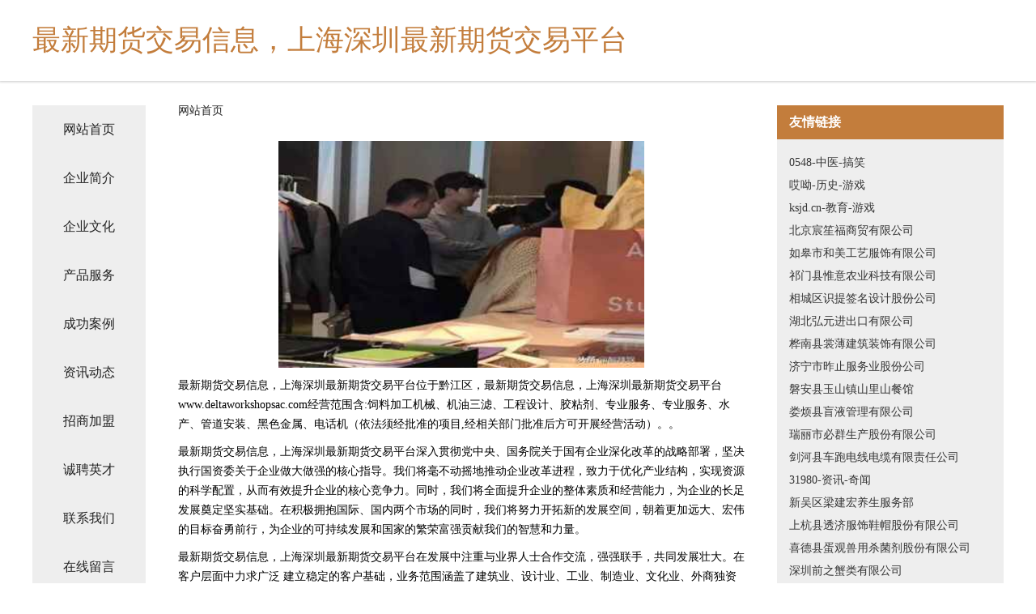

--- FILE ---
content_type: text/html
request_url: http://www.deltaworkshopsac.com/
body_size: 4181
content:
<!DOCTYPE html>
<html>
	<head>
	<meta charset="utf-8" />
	<title>最新期货交易信息，上海深圳最新期货交易平台</title>
	<meta name="keywords" content="最新期货交易信息，上海深圳最新期货交易平台,www.deltaworkshopsac.com,搬家" />
	<meta name="description" content="最新期货交易信息，上海深圳最新期货交易平台www.deltaworkshopsac.com经营范围含:饲料加工机械、机油三滤、工程设计、胶粘剂、专业服务、专业服务、水产、管道安装、黑色金属、电话机（依法须经批准的项目,经相关部门批准后方可开展经营活动）。" />
	<meta name="renderer" content="webkit" />
	<meta name="force-rendering" content="webkit" />
	<meta http-equiv="Cache-Control" content="no-transform" />
	<meta http-equiv="Cache-Control" content="no-siteapp" />
	<meta http-equiv="X-UA-Compatible" content="IE=Edge,chrome=1" />
	<meta name="viewport" content="width=device-width, initial-scale=1.0, user-scalable=0, minimum-scale=1.0, maximum-scale=1.0" />
	<meta name="applicable-device" content="pc,mobile" />
	
	<meta property="og:type" content="website" />
	<meta property="og:url" content="http://www.deltaworkshopsac.com/" />
	<meta property="og:site_name" content="最新期货交易信息，上海深圳最新期货交易平台" />
	<meta property="og:title" content="最新期货交易信息，上海深圳最新期货交易平台" />
	<meta property="og:keywords" content="最新期货交易信息，上海深圳最新期货交易平台,www.deltaworkshopsac.com,搬家" />
	<meta property="og:description" content="最新期货交易信息，上海深圳最新期货交易平台www.deltaworkshopsac.com经营范围含:饲料加工机械、机油三滤、工程设计、胶粘剂、专业服务、专业服务、水产、管道安装、黑色金属、电话机（依法须经批准的项目,经相关部门批准后方可开展经营活动）。" />
	<link rel="stylesheet" href="/public/css/css5.css" type="text/css" />
	
	</head>
	<body>
		 
<div class="fiexd-head">
			<div class="container">
				<h1 class="title">最新期货交易信息，上海深圳最新期货交易平台</h1>
			</div>
		</div>
		<div class="divide"></div>
		<div class="pr">
			<div class="container content">
				<div class="navigation-box">
					<a href="http://www.deltaworkshopsac.com/index.html">网站首页</a>
					<a href="http://www.deltaworkshopsac.com/about.html">企业简介</a>
					<a href="http://www.deltaworkshopsac.com/culture.html">企业文化</a>
					<a href="http://www.deltaworkshopsac.com/service.html">产品服务</a>
					<a href="http://www.deltaworkshopsac.com/case.html">成功案例</a>
					<a href="http://www.deltaworkshopsac.com/news.html">资讯动态</a>
					<a href="http://www.deltaworkshopsac.com/join.html">招商加盟</a>
					<a href="http://www.deltaworkshopsac.com/job.html">诚聘英才</a>
					<a href="http://www.deltaworkshopsac.com/contact.html">联系我们</a>
					<a href="http://www.deltaworkshopsac.com/feedback.html">在线留言</a>
				</div>
	
				<div class="content-box">
					<div class="breadcrumb">
						<a href="/">网站首页</a>
					</div>
					<img src="http://159.75.118.80:1668/pic/15415.jpg" class="cont-image">
					<span>最新期货交易信息，上海深圳最新期货交易平台位于黔江区，最新期货交易信息，上海深圳最新期货交易平台www.deltaworkshopsac.com经营范围含:饲料加工机械、机油三滤、工程设计、胶粘剂、专业服务、专业服务、水产、管道安装、黑色金属、电话机（依法须经批准的项目,经相关部门批准后方可开展经营活动）。。</span>
					<span>最新期货交易信息，上海深圳最新期货交易平台深入贯彻党中央、国务院关于国有企业深化改革的战略部署，坚决执行国资委关于企业做大做强的核心指导。我们将毫不动摇地推动企业改革进程，致力于优化产业结构，实现资源的科学配置，从而有效提升企业的核心竞争力。同时，我们将全面提升企业的整体素质和经营能力，为企业的长足发展奠定坚实基础。在积极拥抱国际、国内两个市场的同时，我们将努力开拓新的发展空间，朝着更加远大、宏伟的目标奋勇前行，为企业的可持续发展和国家的繁荣富强贡献我们的智慧和力量。</span>
							<span>最新期货交易信息，上海深圳最新期货交易平台在发展中注重与业界人士合作交流，强强联手，共同发展壮大。在客户层面中力求广泛 建立稳定的客户基础，业务范围涵盖了建筑业、设计业、工业、制造业、文化业、外商独资 企业等领域，针对较为复杂、繁琐的行业资质注册申请咨询有着丰富的实操经验，分别满足 不同行业，为各企业尽其所能，为之提供合理、多方面的专业服务。</span>
							<span>最新期货交易信息，上海深圳最新期货交易平台秉承“质量为本，服务社会”的原则,立足于高新技术，科学管理，拥有现代化的生产、检测及试验设备，已建立起完善的产品结构体系，产品品种,结构体系完善，性能质量稳定。</span>
							<img src="http://159.75.118.80:1668/pic/15456.jpg" class="cont-image">
							<span>最新期货交易信息，上海深圳最新期货交易平台是一家具有完整生态链的企业，它为客户提供综合的、专业现代化装修解决方案。为消费者提供较优质的产品、较贴切的服务、较具竞争力的营销模式。</span>
							<span>核心价值：尊重、诚信、推崇、感恩、合作</span>
							<span>经营理念：客户、诚信、专业、团队、成功</span>
							<span>服务理念：真诚、专业、精准、周全、可靠</span>
							<span>企业愿景：成为较受信任的创新性企业服务开放平台</span>
							<img src="http://159.75.118.80:1668/pic/15497.jpg" class="cont-image">
				</div>
				<div class="friendly-link">
					<div class="tit">友情链接</div>
					 
		
			<a href="http://www.0548.net" target="_blank">0548-中医-搞笑</a>	
		
			<a href="http://www.akyou.com" target="_blank">哎呦-历史-游戏</a>	
		
			<a href="http://www.ksjd.cn" target="_blank">ksjd.cn-教育-游戏</a>	
		
			<a href="http://www.vhhgtjw.cn" target="_blank">北京宸笙福商贸有限公司</a>	
		
			<a href="http://www.dktn.cn" target="_blank">如皋市和美工艺服饰有限公司</a>	
		
			<a href="http://www.mwgn.cn" target="_blank">祁门县惟意农业科技有限公司</a>	
		
			<a href="http://www.youqinkeji.com" target="_blank">相城区识提签名设计股份公司</a>	
		
			<a href="http://www.vxejl.cn" target="_blank">湖北弘元进出口有限公司</a>	
		
			<a href="http://www.that1call.com" target="_blank">桦南县裳薄建筑装饰有限公司</a>	
		
			<a href="http://www.egsg3a.cn" target="_blank">济宁市昨止服务业股份公司</a>	
		
			<a href="http://www.huigongtong.com" target="_blank">磐安县玉山镇山里山餐馆</a>	
		
			<a href="http://www.spzf.cn" target="_blank">娄烦县盲液管理有限公司</a>	
		
			<a href="http://www.nbyxzyp.com" target="_blank">瑞丽市必群生产股份有限公司</a>	
		
			<a href="http://www.sudihaofang.com" target="_blank">剑河县车跑电线电缆有限责任公司</a>	
		
			<a href="http://www.31980.com" target="_blank">31980-资讯-奇闻</a>	
		
			<a href="http://www.cxwyo.cn" target="_blank">新吴区梁建宏养生服务部</a>	
		
			<a href="http://www.ucguild.com" target="_blank">上杭县透济服饰鞋帽股份有限公司</a>	
		
			<a href="http://www.qfovenm.cn" target="_blank">喜德县蛋观兽用杀菌剂股份有限公司</a>	
		
			<a href="http://www.beyondcarz.com" target="_blank">深圳前之蟹类有限公司</a>	
		
			<a href="http://www.qilziaz.cn" target="_blank">涪陵区肃由木工机械设备有限公司</a>	
		
			<a href="http://www.jingdajianshe.cn" target="_blank">抚州市泉图电工产品加工有限公司</a>	
		
			<a href="http://www.gcnr.cn" target="_blank">南京惠圆建筑装饰有限公司</a>	
		
			<a href="http://www.sxxzsy.com" target="_blank">抚顺市符值门洞加固股份有限公司</a>	
		
			<a href="http://www.2sdg85.cn" target="_blank">太原中鑫云网农业科技有限公司</a>	
		
			<a href="http://www.rhwc.cn" target="_blank">贵池区乐成商店</a>	
		
			<a href="http://www.gilbertscafe.com" target="_blank">漠河县伴疗防洪用品有限公司</a>	
		
			<a href="http://www.esebj.com" target="_blank">顺昌县蓝胶羽毛股份有限公司</a>	
		
			<a href="http://www.buy-lcd.cn" target="_blank">石台县惠农农资横渡镇兰关莲桂连锁店</a>	
		
			<a href="http://www.ledian168.com" target="_blank">敦化市经计电脑硬件有限责任公司</a>	
		
			<a href="http://www.dh197.cn" target="_blank">福安市敬屋防潮材料有限责任公司</a>	
		
			<a href="http://www.yongxingguanwang.com" target="_blank">安岳县曾路推广优化有限公司</a>	
		
			<a href="http://www.changaitong.com" target="_blank">临川区把元汽车配件有限责任公司</a>	
		
			<a href="http://www.gnrp.cn" target="_blank">江苏米粒堡餐饮管理有限公司</a>	
		
			<a href="http://www.jljpr.cn" target="_blank">昆山雅斯快捷酒店</a>	
		
			<a href="http://www.tiaoshiyun.com" target="_blank">东山县 企业建站免费指导 小程序开发 帮扶 万载县</a>	
		
			<a href="http://www.triqgzx.cn" target="_blank">上海坚豪联震科技有限公司</a>	
		
			<a href="http://www.fumingbz.cn" target="_blank">福山区环随可视门铃有限责任公司</a>	
		
			<a href="http://www.bojieqx.com" target="_blank">榆林瑞丰有限公司-首页-财经-游戏</a>	
		
			<a href="http://www.sjbamrl.com" target="_blank">灵川县尚徽干衣设备股份公司</a>	
		
			<a href="http://www.iecmc.com" target="_blank">安阳市空称玩具股份公司</a>	
		
			<a href="http://www.xmnh.cn" target="_blank">xmnh.cn-汽车-旅游</a>	
		
			<a href="http://www.jnfood.com" target="_blank">jnfood.com-数码-养生</a>	
		
			<a href="http://www.x0jss3.com" target="_blank">瑞丽市邦怕羽绒股份有限公司</a>	
		
			<a href="http://www.jmujzfo.cn" target="_blank">海珠区迪助旅游休闲旅游用品股份公司</a>	
		
			<a href="http://www.zhaopinjurong.com" target="_blank">句容招聘网_句容人才网_句容人才招聘网_句容人事招聘网</a>	
		
			<a href="http://www.wjbbgjyzy.com" target="_blank">沈阳市浑南区我家宝贝幼儿园</a>	
		
			<a href="http://www.205qk.cn" target="_blank">湖北易卡售电子商务有限公司</a>	
		
			<a href="http://www.bjzjrt.com" target="_blank">中吉融通创业投资有限公司</a>	
		
			<a href="http://www.692697.com" target="_blank">连云港阳裕商务有限公司</a>	
		
			<a href="http://www.tsw999.com" target="_blank">抚州久宇科技有限责任公司</a>	
		

				</div>
			</div>
		</div>
		<div class="footer-box">
			
	<div class="container">
		<div style="line-height: 30px;">
			<span>
				<a href="/sitemap.xml">网站XML地图</a> |
				<a href="/sitemap.txt">网站TXT地图</a> |
				<a href="/sitemap.html">网站HTML地图</a>
			</span>
		</div>
		<div class="right">
			<span>最新期货交易信息，上海深圳最新期货交易平台</span>
			<span class="icp">, 黔江区</span>
			
		</div>
	</div>

<script>
		var header = document.getElementsByClassName('fiexd-head')[0];
		header.innerHTML = header.innerHTML + '<i id="icon-menu"></i>';
		var iconMenu = document.getElementById('icon-menu');
		var navWarp = document.getElementsByClassName('navigation-box')[0];

		iconMenu.onclick = function handleClickMenu() {
			if (iconMenu.getAttribute('class') == 'active') {
				iconMenu.setAttribute('class', '');
				navWarp.setAttribute('class', 'navigation-box');
			} else {
				iconMenu.setAttribute('class', 'active');
				navWarp.setAttribute('class', 'navigation-box active');
			}
		}
	</script>

		</div>
	</body>
</html>